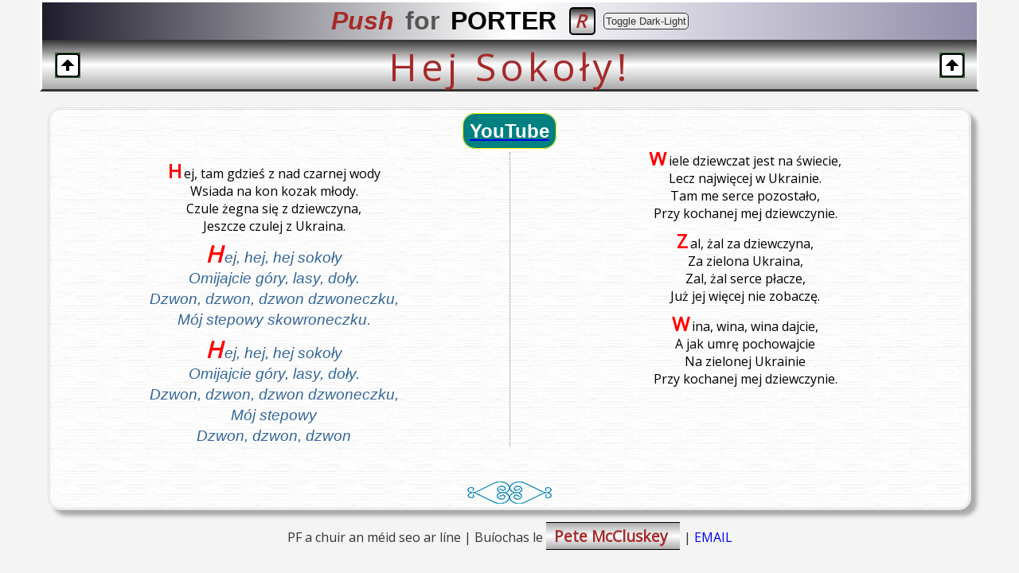

--- FILE ---
content_type: text/html
request_url: https://pushforporter.com/Songs/hej_sokoly.htm
body_size: 912
content:
<!doctype html>
<html lang="en">
<head>
	<meta charset="UTF-8">
	<title>Hej Soko&lstrok;y!</title>
	<meta http-equiv="Content-Type" content="text/html; charset=iso-8859-1" />
	<meta http-equiv="Content-Language" content="en-us" />
	<meta name="keywords" content="porter, music, irish, traditional" />
		<meta name="viewport" content="width=device-width, initial-scale=1" />
<link rel="preconnect" href="https://fonts.gstatic.com">
<link href="https://fonts.googleapis.com/css2?family=Open+Sans:wght@400&display=swap" rel="stylesheet"> 
	<link href="https://fonts.googleapis.com/css?family=Tangerine&display=swap" rel="stylesheet"> 	 
<link rel="stylesheet" type="text/css" href="../css/songs2.css" media="screen">

<link rel="stylesheet" type="text/css" href="../css/print.css" media="print">
</head>

<body>
	<div class="content">
		<header>
			<h1><span class="push">Push</span> <span class="fort">for</span> <span class="porter">PORTER</span></h1><a href="../randomsong.html"><span class="BIGR">R</span></a>
	<button class='btn'>Toggle Dark-Light</button>
</header>


		<div class="subheader">
<a href="../index.htm" class="uparrow"><img  src=
"../images/uparrow-gold.gif" alt="izquierda"></a>Hej Soko&lstrok;y!<a href="../PAGES/songspage.htm"><img  src=
"../images/uparrow-gold.gif" alt="derecha"></a> 

				</div>	
		



		<article>

<a href="https://www.youtube.com/watch?v=QP5c26dDFKE"><span class="tub">YouTube</span></a>
			<div class="column">

<p>Hej, tam gdzie&sacute; z nad czarnej wody<br>
Wsiada na kon kozak m&lstrok;ody.<br>
Czule &zdot;egna si&eogon; z dziewczyna,<br>
Jeszcze czulej z Ukraina.</p>
<p><em>Hej, hej, hej soko&lstrok;y<br>
Omijajcie g&oacute;ry, lasy, do&lstrok;y.<br>
Dzwon, dzwon, dzwon dzwoneczku,<br>
M&oacute;j stepowy skowroneczku.</em></p>
<p><em>Hej, hej, hej soko&lstrok;y<br>
Omijajcie g&oacute;ry, lasy, do&lstrok;y.<br>
Dzwon, dzwon, dzwon dzwoneczku,<br>
M&oacute;j stepowy<br>
Dzwon, dzwon, dzwon</em></p>
<p>Wiele dziewczat jest na &sacute;wiecie,<br>
Lecz najwi&eogon;cej w Ukrainie.<br>
Tam me serce pozosta&lstrok;o,<br>
Przy kochanej mej dziewczynie.</p>
<p>Zal, &zdot;al za dziewczyna,<br>
Za zielona Ukraina,<br>
Zal, &zdot;al serce p&lstrok;acze,<br>
Ju&zdot; jej wi&eogon;cej nie zobacz&eogon;.</p>
<p>Wina, wina, wina dajcie,<br>
A jak umr&eogon; pochowajcie<br>
Na zielonej Ukrainie<br>
Przy kochanej mej dziewczynie.</p>
</div>

<br>
<br>


<a href="../PAGES/songspage.htm"><img class="HUP" src="../images/bun.png" alt="Song" title="Back To Songs Page"></a>

</article>	

 <script src="https://pushforporter.com/TYPES/toggle_dark_light.js"></script> 
<footer>
			
				PF a chuir an m&eacute;id seo ar l&iacute;ne   | Bu&iacute;ochas le <span class="performer">  Pete McCluskey  </span>  | <a href="mailto:paddy@pushforporter.com?subject=Re%20The%20PFP%20Website">EMAIL</a></a>
			</footer>

</body></html>

